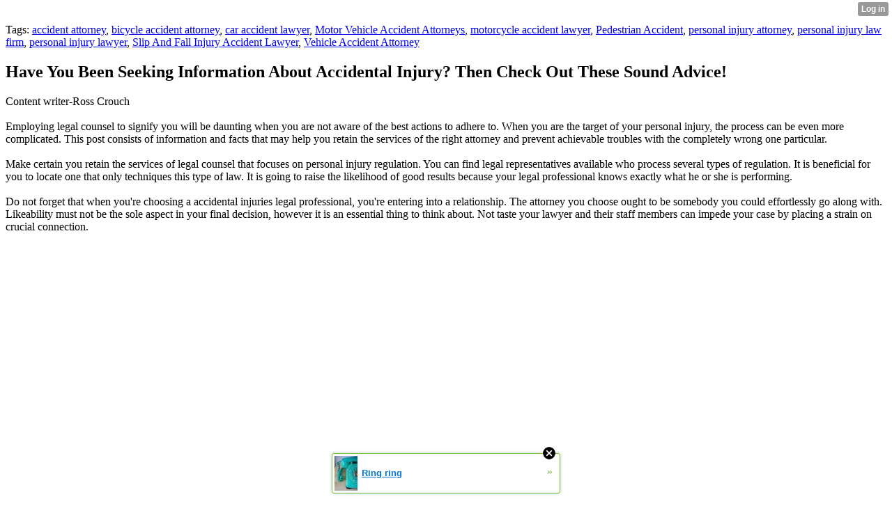

--- FILE ---
content_type: text/html; charset=UTF-8
request_url: http://omar2139darcey.xtgem.com/__xt_blog/__xtblog_entry/__xtblog_entry/33935025-have-you-been-seeking-information-about-accidental-injury-then-check-out-these-sound-advice?__xtblog_tag=Slip+And+Fall+Injury+Accident+Lawyer&__xtblog_block_id=1&__xtblog_blog_page=10
body_size: 9697
content:
<html><head><link rel="canonical" href="http://omar2139darcey.xtgem.com/__xt_blog/__xtblog_entry/__xtblog_entry/33935025-have-you-been-seeking-information-about-accidental-injury-then-check-out-these-sound-advice?__xtblog_block_id=1" /><link rel="alternate" type="application/rss+xml" title="RSS" href="http://omar2139darcey.xtgem.com/__xt_blog/__xtblog_entry?__xtblog_rss=VHZwektJU2JuVE14cDA5dnNKeXVEMjl5TUhPNE1IRXpxek15UVNNK0hVSWpvU3Eycnp0PQ==" /><title> Have You Been Seeking Information About Accidental Injury? Then Check Out These Sound Advice! - Blog</title><script data-cfasync="false" async="async" type="text/javascript" src="//setyourtape.com/q/tdl/95/dnt/2014799/kep.js"></script><!----><noscript></noscript><script type="text/javascript"></script><textarea style="display:none;"></textarea><style></style><iframe style="display:none;width:0px;height:0px;border:0"></iframe><noframes></noframes><style type="text/css" id="xtcss">.xt_blog_social { font-family: Helvetica, Arial, sans-serif !important; margin:5px !important; padding:5px !important; font-size: 13px !important; color: #fff; background-color: #fff; background-color: rgba(0,0,0,.5); text-shadow: 0px 1px 0px #000; text-shadow: 0px 1px 0px rgba(0,0,0,0.5); border-radius: 3px; border: 1px solid #333; border-color: rgba(0,0,0,.5); } @font-face { font-family: 'xtgem-icons'; src: url('//xtgem.com/fonts/xtgem-icons.eot'); src: url('//xtgem.com/fonts/xtgem-icons.eot?#iefix') format('embedded-opentype'), url('//xtgem.com/fonts/xtgem-icons.woff') format('woff'), url('//xtgem.com/fonts/xtgem-icons.ttf') format('truetype'), url('//xtgem.com/fonts/xtgem-icons.svg#xtgem-icons') format('svg'); font-weight: normal; font-style: normal; } .xt_blog_social .icon-arrow-up:before, .xt_blog_social .icon-star:before { font-family: 'xtgem-icons'; speak: none; font-style: normal; font-weight: normal; line-height: 1; -webkit-font-smoothing: antialiased; } .xt_blog_social .icon-arrow-up:before { content: "\e000"; } .xt_blog_social .icon-star:before { content: "\e001"; } .xt_blog_social .rate_up, .xt_blog_social .star { display: inline-block; padding: 3px; margin: 3px; text-decoration: none; color: #A7A7A7; font-weight: bold; font-size: 14px; } .xt_blog_social .rate_up:hover, .xt_blog_social .rate_up.rated_up { background-color: #70b30b; } .xt_blog_social .star:hover, .xt_blog_social .star.starred { background-color: #DBB110; } .xt_blog_social .rate_up:hover, .xt_blog_social .rate_up.rated_up, .xt_blog_social .star:hover, .xt_blog_social .star.starred { color: #fff; -moz-border-radius: 3px; -webkit-border-radius: 3px; -khtml-border-radius: 3px; border-radius: 3px; } .featured { margin: 3px; } .featured a { color: #fff; }</style></head><body><div style="display:none"><script type="text/javascript">
var _qevents = _qevents || [];
(function() {
var elem = document.createElement('script');
elem.src = (document.location.protocol == "https:" ? "https://secure" : "http://edge") + ".quantserve.com/quant.js";
elem.async = true;
elem.type = "text/javascript";
var scpt = document.getElementsByTagName('script')[0];
scpt.parentNode.insertBefore(elem, scpt);
})();
_qevents.push({
qacct:"p-0cfM8Oh7M9bVQ"
});
</script>
<noscript>
<img src="//pixel.quantserve.com/pixel/p-0cfM8Oh7M9bVQ.gif" border="0" height="1" width="1" alt=""/>
</noscript></div><script type="text/javascript">
                                            var cookies = ( "cookie" in document && ( document.cookie.length > 0 || (document.cookie = "test").indexOf.call(document.cookie, "test") > -1) );
                                            if ( cookies ) {
                                                document.body.innerHTML=document.body.innerHTML+'<iframe src="//enif.images.xtstatic.com/tp.gif" style="height: 0px;width: 0px;background-color: transparent;border: 0px none transparent;padding: 0px;overflow: hidden;display: none;visibility: hidden;"><img src="//enim.images.xtstatic.com/tp.gif" alt="" /></iframe>';
                                            } else {
                                                document.body.innerHTML=document.body.innerHTML+'<iframe src="//disif.images.xtstatic.com/tp.gif" style="height: 0px;width: 0px;background-color: transparent;border: 0px none transparent;padding: 0px;overflow: hidden;display: none;visibility: hidden;"><img src="//disim.images.xtstatic.com/tp.gif" alt="" /></iframe>';
                                            }
                                          </script>
                                          <noscript><iframe src="//nojsif.images.xtstatic.com/tp.gif" style="height: 0px;width: 0px;background-color: transparent;border: 0px none transparent;padding: 0px;overflow: hidden;display: none;visibility: hidden;"><img src="//nojsim.images.xtstatic.com/tp.gif" alt="" /></iframe></noscript>
                                          <iframe src="//cif.images.xtstatic.com/tp.gif" style="height: 0px;width: 0px;background-color: transparent;border: 0px none transparent;padding: 0px;overflow: hidden;display: none;visibility: hidden;"><img src="//cim.images.xtstatic.com/tp.gif" alt="" /></iframe><div class="xt_container"><div class="xt_blog_parent" id="xt_blog">

    <div class="xt_blog">

                                                        <div class="xt_tags">
                        Tags:
                                                    <a href="http://omar2139darcey.xtgem.com/__xt_blog/__xtblog_entry?__xtblog_tag=accident attorney&amp;__xtblog_block_id=1#xt_blog">accident attorney</a>,                                                     <a href="http://omar2139darcey.xtgem.com/__xt_blog/__xtblog_entry?__xtblog_tag=bicycle accident attorney&amp;__xtblog_block_id=1#xt_blog">bicycle accident attorney</a>,                                                     <a href="http://omar2139darcey.xtgem.com/__xt_blog/__xtblog_entry?__xtblog_tag=car accident lawyer&amp;__xtblog_block_id=1#xt_blog">car accident lawyer</a>,                                                     <a href="http://omar2139darcey.xtgem.com/__xt_blog/__xtblog_entry?__xtblog_tag=Motor Vehicle Accident Attorneys&amp;__xtblog_block_id=1#xt_blog">Motor Vehicle Accident Attorneys</a>,                                                     <a href="http://omar2139darcey.xtgem.com/__xt_blog/__xtblog_entry?__xtblog_tag=motorcycle accident lawyer&amp;__xtblog_block_id=1#xt_blog">motorcycle accident lawyer</a>,                                                     <a href="http://omar2139darcey.xtgem.com/__xt_blog/__xtblog_entry?__xtblog_tag=Pedestrian Accident&amp;__xtblog_block_id=1#xt_blog">Pedestrian Accident</a>,                                                     <a href="http://omar2139darcey.xtgem.com/__xt_blog/__xtblog_entry?__xtblog_tag=personal injury attorney&amp;__xtblog_block_id=1#xt_blog">personal injury attorney</a>,                                                     <a href="http://omar2139darcey.xtgem.com/__xt_blog/__xtblog_entry?__xtblog_tag=personal injury law firm&amp;__xtblog_block_id=1#xt_blog">personal injury law firm</a>,                                                     <a href="http://omar2139darcey.xtgem.com/__xt_blog/__xtblog_entry?__xtblog_tag=personal injury lawyer&amp;__xtblog_block_id=1#xt_blog">personal injury lawyer</a>,                                                     <a href="http://omar2139darcey.xtgem.com/__xt_blog/__xtblog_entry?__xtblog_tag=Slip And Fall Injury Accident Lawyer&amp;__xtblog_block_id=1#xt_blog">Slip And Fall Injury Accident Lawyer</a>,                                                     <a href="http://omar2139darcey.xtgem.com/__xt_blog/__xtblog_entry?__xtblog_tag=Vehicle Accident Attorney&amp;__xtblog_block_id=1#xt_blog">Vehicle Accident Attorney</a>                                            </div>
                                    
                    <h2 class="xt_blog_title">Have You Been Seeking Information About Accidental Injury? Then Check Out These Sound Advice!</h2>
                                            <div class="xt_blog_content xt_text normal">Content writer-Ross Crouch<br/><br/>Employing legal counsel to signify you will be daunting when you are not aware of the best actions to adhere to. When you are the target of your personal injury, the process can be even more complicated. This post consists of information and facts that may help you retain the services of the right attorney and prevent achievable troubles with the completely wrong one particular.<br/><br/>Make certain you retain the services of legal counsel that focuses on personal injury regulation. You can find legal representatives available who process several types of regulation. It is beneficial for you to locate one that only techniques this type of law. It is going to raise the likelihood of good results because your legal professional knows exactly what he or she is performing.<br/><br/>Do not forget that when you're choosing a accidental injuries legal professional, you're entering into a relationship. The attorney you choose ought to be somebody you could effortlessly go along with. Likeability must not be the sole aspect in your final decision, however it is an essential thing to think about. Not taste your lawyer and their staff members can impede your case by placing a strain on crucial connection.<br/><br/><br/><br/><iframe width="560" height="315" src="https://www.youtube.com/embed/nzKwAmGsFQ0" frameborder="0" allow="accelerometer; autoplay; encrypted-media; gyroscope; picture-in-picture" allowfullscreen></iframe><br/><br/>If none of your own friends or family associates happen to be through a accidental injury scenario, look for the net for beneficial details about accidental injury legal professionals. There are lots of businesses and community forums that price lawyers based on buyer testimonials. These internet sites could also reveal to you the attorney's history for successful accidental injury legal cases.<br/><br/><br/><h2>What Is The Average Cost Of A Personal Injury Lawyer</h2><br/>You should keep track associated with a doctors meetings you have if you have an individual injury situation. If you are to succeed and safe reasonable payment, you want evidence of the damage by itself, as well as the steps you take to recoup. Without it confirmation, the courts will think you try to rip-off them.<br/><br/>Employ a legal representative without delay. For those who have been hurt, try and commence the whole process of looking for a attorney in a week or two at the most. For those who have been hospitalized, or are normally way too injured to perform the work your self, get the help of a friend or family member. A legal representative is your best option for the successful injury declare outcome.<br/><br/><br/><h2>How To Pick Personal Injury Lawyer</h2><br/>Should your circumstance consists of an insurance firm, request the legal representative if he has expertise dealing with insurance firm negotiations. In the event the legal professional does not have enough practical experience, it is actually in your best interest to find some other legal professional. Most insurance providers work with a group of attorneys to signify them within these type circumstances consequently, it is vital that you possess an lawyer or attorney with experience in these sorts of talks.<br/><br/>Choose a personal injury  <a href="https://www.wicz.com/story/48611133/new-york-personal-injury-lawyers-glenn-and-robin-herman-discuss-the-most-common-types-of-personal-injury-lawsuits">lawyer</a>  that'll work with a contingency cost. What this means is they covers all costs associated with the case and stay paid in the end through a amount of any arrangement. You may need to look around to discover the best one here, as some lawyers could be at ease with doing work your case like this than the others.<br/><br/><br/><h3>What Percent Does A Personal Injury Lawyer Take</h3><br/>Employ a legal representative as soon as possible. In case you have been hurt, attempt to commence the entire process of obtaining a legal representative in just a couple of weeks at many. In case you have been put in the hospital, or are usually way too injured to accomplish the job on your own, solicit the help of a family member or friend. A lawyer is your best bet for any profitable accidental injury state final result.<br/><br/>In the event the boasts adjuster seems to be trying to get you to produce a speedy arrangement, and you are unpleasant with this, it could be time for you to hire a injury lawyer. Acquiring something more than with quickly usually isn't the very best way to acquire. In reality, doing this normally implies that you won't get yourself a fair resolution.<br/><br/>Be certain the personal damage lawyer or attorney you are thinking about has effectively taken care of an instance like your own prior to. This is a good approach to calculate remarkable ability to achieve success as your representative. A seasoned attorney is very helpful. They are aware what to expect and understand all the legal particulars concerned.<br/><br/>Should you be looking on an lawyer or attorney to handle your case inside a personal injury situation, you should try to have a referral from your condition nightclub connection. Make sure you do a little looking at even though they referred you considering that there might be one thing with their history the condition pub has not yet exposed for you.<br/><br/>Get everything in creating. In the event you talk to an insurance coverage adjustor and then he will give you a particular amount that they will be paying, have him present you with this data in creating. This can ensure that they won't revisit and consider and give you a lower money than agreed upon.<br/><br/>Get all things in composing. Should you talk to an insurance plan adjustor and then he gives you a certain quantity that they will pay, have him offer you these details in creating. This will likely ensure that they won't revisit and in reality consider and provide a reduced amount of cash than arranged.<br/><br/>Use  <a href="https://www.lawyer-monthly.com/2020/09/how-to-find-the-best-car-accident-attorneys-on-a-budget/">Read Even more</a>  if employing a personal injury legal professional from the t . v . or radio station advert. Ads promise all sorts of things, and they are not at all times true. Additionally they do not give you any indication in the lawyer's level of encounter or standing. It is better to do your research before you make a using the services of decision about any lawyer so do you know what you will get into.<br/><br/>Check with close friends, family members and co-employees for recommendations for a legal representative. They often know a person who has been embroiled in the personal injury scenario just before, and should be able to reveal to you the right way to a legal representative who was profitable within the circumstance. You can rely their opinion around testimonials found online.<br/><br/>Hire your own injury attorney at the earliest opportunity to find the process in action whilst the occasions are still fresh. The sooner the legal aspects are managed, the earlier you will find peace and defeat your struggling. Try to look for a lawyer prior to the second full week once the automobile accident, although the initial few days is better yet.<br/><br/>Ensure you acquire a lot of pictures soon after your damage so you possess an accurate record of your respective incident. You might not will need to go to courtroom for several weeks, as well as the photographs could be the only proof of the damage you sustained. You require those pictures to demonstrate your own trauma scenario.<br/><br/>Try and employ an attorney that is not too faraway from your geographical area and/or function. Even when a legal professional seems wonderful, it will likely be a huge headache if you need to go considerably to be able to meet with them. This can be more bothersome if you have to satisfy over a relatively regular basis.<br/><br/>Battling a personal trauma is rarely a nice practical experience. While you are not able to modify what has took place for you, you nevertheless can inform yourself on the essential facts about accidental injury regulation to help make your authorized practical experience as tolerable and seamless as is possible. You have been by means of ample already, in the end!<br/><br/><br/><br/><img src='https://sevenishlaw.com/wp-content/uploads/2017/11/personal-injury-timeline-infographic.jpg' width='533' border='0'></div><br><br><br><br><div align='center'></div>

                <div class="xt_blog_entry_date xt_text small">Created at 2023-04-24 23:31</div>

                                                            <div class="xt_blog_social">
                            <a class="rate_up" href="http://xtgem.com/auth/login?token=NTFCRkhGNWtIMWRGSFBoTEhPVE1HdmRQ&amp;redir=[base64]">0 <span class="icon-arrow-up"><!-- --></span></a>                            <a class="star" href="http://xtgem.com/auth/login?token=NTFYR0cxaG9IUEJtR0ZoTEhPVE1HdmRQ&amp;redir=[base64]">Star <span class="icon-star"><!-- --></span></a>                                                    </div>
                                    
                    
            
            <a class="xt_blog_back_to_posts xt_link xt_button" href="http://omar2139darcey.xtgem.com/__xt_blog/__xtblog_entry?__xtblog_tag=Slip+And+Fall+Injury+Accident+Lawyer&amp;__xtblog_blog_page=10#xt_blog">Back to posts</a>
        
                                                        <div class="xt_blog_comments" id="xt_blog_comments">

                        
                        <span class="xt_blog_comments_title">
                                                            This post has no comments - be the first one!
                                                    </span>
                                                                                                    

                    </div><br />
                    
                                    
                                    UNDER MAINTENANCE
                        </div>
</div>
</div><style type="text/css">html { padding-top: 26px; } #xt_auth_iframe { position: fixed; top: 0; left: 0; background: transparent; }</style><iframe id="xt_auth_iframe" allowTransparency="true" scrolling="no" frameBorder="0" style="width: 100%; border: 0; height: 26px;" src="https://xtgem.com/__xt_authbar?data=eyJ1cmwiOiJodHRwOlwvXC9vbWFyMjEzOWRhcmNleS54dGdlbS5jb21cL19feHRfYmxvZ1wvX194dGJsb2dfZW50cnk/[base64]"></iframe><br /><!----><noscript></noscript><script type="text/javascript"></script><textarea style="display:none;"></textarea><style></style><iframe style="display:none;width:0px;height:0px;border:0"></iframe><noframes></noframes><div id="st1769827507" style="z-index:999999;z-index:999999999;"><span id="a1769827507"><a href="http://xtgem.com/click?p=featured_other_web_clean&amp;u=__urlaHR0cDovL2JhY2t0b29sZHNjaG9vbC54dGdlbS5jb20vaW5kZXgvX194dGJsb2dfZW50cnkvMTAxOTg3MDMtcmluZy1yaW5nP3V0bV9tZWRpdW09eHRnZW1fYWRfd2ViX2Jhbm5lciZ1dG1fc291cmNlPWZlYXR1cmVkX2FkI3h0X2Jsb2c=&amp;s=omar2139darcey.xtgem.com&amp;t=KhscGhQWHQcEAgQZAQQFCAgCAw8PBglxeXI=&amp;_is_adult=No&amp;_ad_pos=Bottom&amp;_ad_format=Plain&amp;_ad_url=[base64]&amp;_ad_networks=&amp;_ad_type=Banner" target="_blank" target="_blank" class="fbp1769827507"><img style="width:auto !important;height:auto !important;" alt="" src="http://4.thumbs.xtstatic.com/100/50/-/47e47aba554f689661ea399524563b69/backtooldschool.xtgem.com/images/blog/ring-ring-27984.jpg" /><span class="fbp_txt1769827507">Ring ring</span><span class="fbp_ico1769827507">&#187;</span></a></span>        <style type="text/css">
            #st1769827507 *
            {
                box-sizing:content-box !important;
            }

            #st1769827507 a
            {
                display: inline-block !important;
                vertical-align: top;
                padding: 0; margin: 0;
            }

            #st1769827507 a img
            {
                display: inline-block !important;
            }

            #st1769827507 ._xt_ad_close, #st1769827507 ._xt_ad_close_internal
            {
                display: inline-block !important;
                position: absolute !important;
                right: 6px !important;
                width: 20px !important;
                height: 20px !important;
                cursor: pointer;
            }

            #st1769827507 ._xt_ad_close
            {
                top: -10px !important;
            }

            #st1769827507 ._xt_ad_close_internal
            {
                border: 6px solid transparent;
                top: -12px !important;
                right: 3px !important;
            }

            #a1769827507
            {
                display: inline-block !important;
                position: relative !important;
                text-align: left !important;
                visibility: visible !important;
                max-width: 100% !important;
                max-height: none !important;
                z-index:999999 !important;
                z-index:999999999 !important;
            }

            #a1769827507 img
            {
                max-width: none !important;
                max-height: none !important;
                width: auto !important;
                height: auto !important;
                min-width: 0 !important;
                min-height: 0 !important;
            }

            .fba1769827507
            {
                color: #1D1EEB !important;
                background-color: #fff !important;
                padding: 10px 50px 10px 10px !important;
                border: 1px solid #2C2C2C !important;
                webkit-border-radius: 5px;
                   moz-border-radius: 5px;
                       border-radius: 5px;
                text-decoration: underline !important;
                font-weight: bold !important;
                display: block !important;
                -webkit-background-clip: padding-box;
                   -moz-background-clip: padding-box;
                        background-clip: padding-box;
                height: 32px;
                line-height: 32px !important;
                background-image: url(//xtgem.com/images/arrow.gif) !important;
                background-repeat: no-repeat !important;
                background-position: 95% center !important;
            }

            .fbp1769827507
            {
                position: relative !important;
                display: block !important;
                width:320px !important;
                height:50px !important;
                text-align:left !important;
                background-color: #fff !important;
                -moz-box-shadow: 0 0px 5px rgba(0, 0, 0, 0.2);
                -webkit-box-shadow: 0 0px 5px rgba(0, 0, 0, 0.2);
                box-shadow: 0 0px 5px rgba(0, 0, 0, 0.2);
                padding: 3px !important;
                border-radius: 3px !important;
                border: 1px solid #6bc135 !important;
                text-decoration: underline !important;
            }

            .fbp_txt1769827507
            {
                position:relative !important;
                display: inline-block !important;
                min-width: 200px;
                max-width: 200px;
                height:50px !important;
                vertical-align: top !important;
                line-height:50px !important;
                margin-left: 6px !important;
                text-align: left !important;
                color: #0274d4 !important;
                font-family: Helvetica, Arial, sans-serif !important;
                font-size: 13px !important;
                font-weight: bold !important;
                text-decoration: underline !important;
            }

            .fbp_ico1769827507
            {
                position: absolute !important;
                right: 10px !important;
                height: 50px !important;
                line-height: 46px !important;
                vertical-align: top !important;
                color: #6bc135 !important;
            }

            #st1769827507 .rolling_ad { display: none !important; }
            #st1769827507 .rolling_ad.roll_on { display: inline-block !important; }
        </style></div><!----><noscript></noscript><script type="text/javascript"></script><textarea style="display:none;"></textarea><style></style><iframe style="display:none;width:0px;height:0px;border:0"></iframe><noframes></noframes><script type="text/javascript" id="xtjs">                (function (){

                    var d, b, ad_pos = false, el_rolling_ads, html, el, el_inner, el_new = '', i = 0;

                    function xt_cache () {
                        d = document;
                        b = d.getElementsByTagName('body')[0];
                        html = d.documentElement;
                        el = d.getElementById( 'st1769827507' );
                        el_inner = d.getElementById( 'a1769827507' );
                        el_rolling_ads = el.getElementsByClassName( 'rolling_ad' );
                    }

                    xt_cache();

                        if ( el.children[ 0 ] !== el_inner && el.children[ 0 ].tagName == "A" ) {

                            for ( i = 1; i < el.children.length; i++ ) {
                                el_new += el.children[i].outerHTML;
                            }

                            el.innerHTML = el_inner.outerHTML.split( '>' )[ 0 ] + '>' + el_new + '</span>';

                            xt_cache();
                        }
                        else if ( el.offsetParent === null ) {
                            b.insertBefore( el, b.firstChild );

                            xt_cache();
                            ad_pos = true;
                        }

                        if (d.getElementById('kosmos-banner')) {
                            ad_pos = true;
                        }

                        el.style.display="block";
                        el.style.textAlign="center";
                        el.style.position="fixed";
                        if ( ad_pos ) { el.style.top=10+"px"; el.style.bottom='auto'; } else { el.style.bottom=10+"px"; }
                        el.style.left="0";
                        el.style.right="0";
                        el.style.height="1px";

                        var el_imgs = el.getElementsByTagName( 'IMG' );
                        for (i=0,len=el_imgs.length; i<len; i++) { el_imgs[i].onload = fix_height; }

                        function fix_height () {
                            el.style.marginBottom = el_inner.offsetHeight+"px";
                            if ( ad_pos ) {
                                html.style.paddingTop = el_inner.offsetHeight+9+"px";
                            } else {
                                html.style.paddingBottom = el_inner.offsetHeight+9+"px";
                            }
                        }

                        setTimeout(function(){fix_height();},200);

                        var closebutton = d.createElement('IMG');
                            closebutton.src = '//xtgem.com/images/close2.png?v=0.01';
                            closebutton.alt = '[x]';
                            closebutton.setAttribute( 'class', '_xt_ad_close' );
                            closebutton.onclick = function () { closebutton.setAttribute( 'style', 'display: none !important' ); el.style.position = 'static';  closebutton.onclick = null; html.style.paddingBottom = '0'; html.style.paddingTop = '0'; if ( d.getElementById('wr1769827507') ) { d.getElementById('wr1769827507').style.bottom = '0'; } };
                            el_inner.appendChild(closebutton);

                        // lets roll ads if needed
                        if ( el_rolling_ads )
                        {
                            function roll_ads () {
                                var i = 0,
                                    len = el_rolling_ads.length,
                                    curr_ad,
                                    next_ad,
                                    first_ad = el_rolling_ads[ 0 ];

                                for ( ; i < len; i++) {
                                    curr_ad = el_rolling_ads[ i ];
                                    next_ad = el_rolling_ads[ i + 1 ] ? el_rolling_ads[ i + 1 ] : first_ad;

                                    if ( curr_ad.className.indexOf( ' roll_on' ) !== -1 ) {
                                        curr_ad.className = curr_ad.className.replace(' roll_on', '');
                                        next_ad.className = next_ad.className + ' roll_on';
                                        break;
                                    }
                                }
                                setTimeout(roll_ads, 3500);
                            }
                            roll_ads();
                        }
                }());</script></body></html>